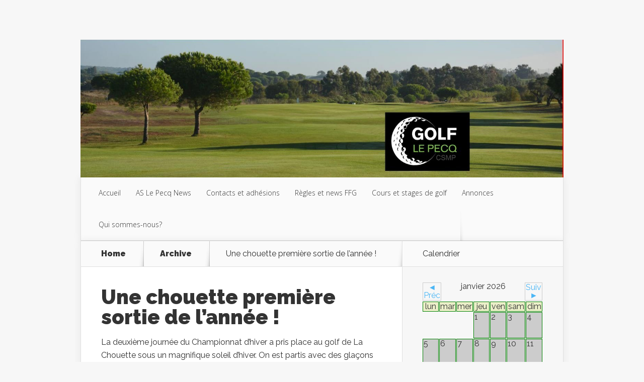

--- FILE ---
content_type: text/html; charset=UTF-8
request_url: https://www.golf-lepecq.fr/une-chouette-premiere-sortie-de-lannee/
body_size: 16268
content:
<!DOCTYPE html>
<!--[if IE 6]>
<html id="ie6" dir="ltr" lang="fr-FR" prefix="og: https://ogp.me/ns#">
<![endif]-->
<!--[if IE 7]>
<html id="ie7" dir="ltr" lang="fr-FR" prefix="og: https://ogp.me/ns#">
<![endif]-->
<!--[if IE 8]>
<html id="ie8" dir="ltr" lang="fr-FR" prefix="og: https://ogp.me/ns#">
<![endif]-->
<!--[if !(IE 6) | !(IE 7) | !(IE 8)  ]><!-->
<html dir="ltr" lang="fr-FR" prefix="og: https://ogp.me/ns#">
<!--<![endif]-->
<head>
	<meta charset="UTF-8" />
			
	<meta http-equiv="X-UA-Compatible" content="IE=edge">
	<link rel="pingback" href="" />

		<!--[if lt IE 9]>
	<script src="https://www.golf-lepecq.fr/wp-content/themes/Nexus/js/html5.js" type="text/javascript"></script>
	<![endif]-->

	<script type="text/javascript">
		document.documentElement.className = 'js';
	</script>

	<script>var et_site_url='https://www.golf-lepecq.fr';var et_post_id='5120';function et_core_page_resource_fallback(a,b){"undefined"===typeof b&&(b=a.sheet.cssRules&&0===a.sheet.cssRules.length);b&&(a.onerror=null,a.onload=null,a.href?a.href=et_site_url+"/?et_core_page_resource="+a.id+et_post_id:a.src&&(a.src=et_site_url+"/?et_core_page_resource="+a.id+et_post_id))}
</script><title>Une chouette première sortie de l’année ! | Association Golf du Pecq</title>

		<!-- All in One SEO 4.9.3 - aioseo.com -->
	<meta name="description" content="La deuxième journée du Championnat d&#039;hiver a pris place au golf de La Chouette sous un magnifique soleil d&#039;hiver. On est partis avec des glaçons aux pieds mais le soleil a tout réchauffé ! Et ce n&#039;est pas fini : le championnat d&#039;hiver continue, les sorties amicales du mardi sont programmées, 2 voyages vous sont" />
	<meta name="robots" content="max-image-preview:large" />
	<meta name="author" content="Catherine CHABIRON"/>
	<link rel="canonical" href="https://www.golf-lepecq.fr/une-chouette-premiere-sortie-de-lannee/" />
	<meta name="generator" content="All in One SEO (AIOSEO) 4.9.3" />
		<meta property="og:locale" content="fr_FR" />
		<meta property="og:site_name" content="Association Golf du Pecq | Un petit noyau de golfeurs Alpicois qui trouvaient plaisir à jouer ensemble" />
		<meta property="og:type" content="article" />
		<meta property="og:title" content="Une chouette première sortie de l’année ! | Association Golf du Pecq" />
		<meta property="og:description" content="La deuxième journée du Championnat d&#039;hiver a pris place au golf de La Chouette sous un magnifique soleil d&#039;hiver. On est partis avec des glaçons aux pieds mais le soleil a tout réchauffé ! Et ce n&#039;est pas fini : le championnat d&#039;hiver continue, les sorties amicales du mardi sont programmées, 2 voyages vous sont" />
		<meta property="og:url" content="https://www.golf-lepecq.fr/une-chouette-premiere-sortie-de-lannee/" />
		<meta property="og:image" content="https://www.golf-lepecq.fr/wp-content/uploads/2015/07/logo_golflepecq_csmp3.png" />
		<meta property="og:image:secure_url" content="https://www.golf-lepecq.fr/wp-content/uploads/2015/07/logo_golflepecq_csmp3.png" />
		<meta property="og:image:width" content="817" />
		<meta property="og:image:height" content="562" />
		<meta property="article:published_time" content="2018-01-14T16:53:09+00:00" />
		<meta property="article:modified_time" content="2019-01-21T15:19:33+00:00" />
		<meta name="twitter:card" content="summary_large_image" />
		<meta name="twitter:title" content="Une chouette première sortie de l’année ! | Association Golf du Pecq" />
		<meta name="twitter:description" content="La deuxième journée du Championnat d&#039;hiver a pris place au golf de La Chouette sous un magnifique soleil d&#039;hiver. On est partis avec des glaçons aux pieds mais le soleil a tout réchauffé ! Et ce n&#039;est pas fini : le championnat d&#039;hiver continue, les sorties amicales du mardi sont programmées, 2 voyages vous sont" />
		<meta name="twitter:image" content="https://www.golf-lepecq.fr/wp-content/uploads/2015/07/logo_golflepecq_csmp3.png" />
		<script type="application/ld+json" class="aioseo-schema">
			{"@context":"https:\/\/schema.org","@graph":[{"@type":"Article","@id":"https:\/\/www.golf-lepecq.fr\/une-chouette-premiere-sortie-de-lannee\/#article","name":"Une chouette premi\u00e8re sortie de l\u2019ann\u00e9e ! | Association Golf du Pecq","headline":"Une chouette premi\u00e8re sortie de l&#8217;ann\u00e9e !","author":{"@id":"https:\/\/www.golf-lepecq.fr\/author\/catherine\/#author"},"publisher":{"@id":"https:\/\/www.golf-lepecq.fr\/#organization"},"image":{"@type":"ImageObject","url":"https:\/\/www.golf-lepecq.fr\/wp-content\/uploads\/2015\/07\/logo_golflepecq_csmp3.png","@id":"https:\/\/www.golf-lepecq.fr\/#articleImage","width":817,"height":562},"datePublished":"2018-01-14T17:53:09+01:00","dateModified":"2019-01-21T16:19:33+01:00","inLanguage":"fr-FR","mainEntityOfPage":{"@id":"https:\/\/www.golf-lepecq.fr\/une-chouette-premiere-sortie-de-lannee\/#webpage"},"isPartOf":{"@id":"https:\/\/www.golf-lepecq.fr\/une-chouette-premiere-sortie-de-lannee\/#webpage"},"articleSection":"Archive"},{"@type":"BreadcrumbList","@id":"https:\/\/www.golf-lepecq.fr\/une-chouette-premiere-sortie-de-lannee\/#breadcrumblist","itemListElement":[{"@type":"ListItem","@id":"https:\/\/www.golf-lepecq.fr#listItem","position":1,"name":"Domicile","item":"https:\/\/www.golf-lepecq.fr","nextItem":{"@type":"ListItem","@id":"https:\/\/www.golf-lepecq.fr\/category\/archive\/#listItem","name":"Archive"}},{"@type":"ListItem","@id":"https:\/\/www.golf-lepecq.fr\/category\/archive\/#listItem","position":2,"name":"Archive","item":"https:\/\/www.golf-lepecq.fr\/category\/archive\/","nextItem":{"@type":"ListItem","@id":"https:\/\/www.golf-lepecq.fr\/une-chouette-premiere-sortie-de-lannee\/#listItem","name":"Une chouette premi\u00e8re sortie de l&#8217;ann\u00e9e !"},"previousItem":{"@type":"ListItem","@id":"https:\/\/www.golf-lepecq.fr#listItem","name":"Domicile"}},{"@type":"ListItem","@id":"https:\/\/www.golf-lepecq.fr\/une-chouette-premiere-sortie-de-lannee\/#listItem","position":3,"name":"Une chouette premi\u00e8re sortie de l&#8217;ann\u00e9e !","previousItem":{"@type":"ListItem","@id":"https:\/\/www.golf-lepecq.fr\/category\/archive\/#listItem","name":"Archive"}}]},{"@type":"Organization","@id":"https:\/\/www.golf-lepecq.fr\/#organization","name":"Association des Golfeurs du Pecq","description":"Un petit noyau de golfeurs Alpicois qui trouvaient plaisir \u00e0 jouer ensemble","url":"https:\/\/www.golf-lepecq.fr\/","logo":{"@type":"ImageObject","url":"https:\/\/www.golf-lepecq.fr\/wp-content\/uploads\/2015\/07\/logo_golflepecq_csmp3.png","@id":"https:\/\/www.golf-lepecq.fr\/une-chouette-premiere-sortie-de-lannee\/#organizationLogo","width":817,"height":562},"image":{"@id":"https:\/\/www.golf-lepecq.fr\/une-chouette-premiere-sortie-de-lannee\/#organizationLogo"}},{"@type":"Person","@id":"https:\/\/www.golf-lepecq.fr\/author\/catherine\/#author","url":"https:\/\/www.golf-lepecq.fr\/author\/catherine\/","name":"Catherine CHABIRON","image":{"@type":"ImageObject","@id":"https:\/\/www.golf-lepecq.fr\/une-chouette-premiere-sortie-de-lannee\/#authorImage","url":"https:\/\/secure.gravatar.com\/avatar\/0ed4df41a87f090f2df37d47487fb1205507a2f61c33bde2c0b58f79123d5f47?s=96&d=mm&r=g","width":96,"height":96,"caption":"Catherine CHABIRON"}},{"@type":"WebPage","@id":"https:\/\/www.golf-lepecq.fr\/une-chouette-premiere-sortie-de-lannee\/#webpage","url":"https:\/\/www.golf-lepecq.fr\/une-chouette-premiere-sortie-de-lannee\/","name":"Une chouette premi\u00e8re sortie de l\u2019ann\u00e9e ! | Association Golf du Pecq","description":"La deuxi\u00e8me journ\u00e9e du Championnat d'hiver a pris place au golf de La Chouette sous un magnifique soleil d'hiver. On est partis avec des gla\u00e7ons aux pieds mais le soleil a tout r\u00e9chauff\u00e9 ! Et ce n'est pas fini : le championnat d'hiver continue, les sorties amicales du mardi sont programm\u00e9es, 2 voyages vous sont","inLanguage":"fr-FR","isPartOf":{"@id":"https:\/\/www.golf-lepecq.fr\/#website"},"breadcrumb":{"@id":"https:\/\/www.golf-lepecq.fr\/une-chouette-premiere-sortie-de-lannee\/#breadcrumblist"},"author":{"@id":"https:\/\/www.golf-lepecq.fr\/author\/catherine\/#author"},"creator":{"@id":"https:\/\/www.golf-lepecq.fr\/author\/catherine\/#author"},"datePublished":"2018-01-14T17:53:09+01:00","dateModified":"2019-01-21T16:19:33+01:00"},{"@type":"WebSite","@id":"https:\/\/www.golf-lepecq.fr\/#website","url":"https:\/\/www.golf-lepecq.fr\/","name":"Association des Golfeurs du Pecq, Le PGA, Le Pecq Golf Association","alternateName":"Association des Golfeurs du Pecq","description":"Un petit noyau de golfeurs Alpicois qui trouvaient plaisir \u00e0 jouer ensemble","inLanguage":"fr-FR","publisher":{"@id":"https:\/\/www.golf-lepecq.fr\/#organization"}}]}
		</script>
		<!-- All in One SEO -->

<script type="text/javascript">function rgmkInitGoogleMaps(){window.rgmkGoogleMapsCallback=true;try{jQuery(document).trigger("rgmkGoogleMapsLoad")}catch(err){}}</script><link rel='dns-prefetch' href='//ajax.googleapis.com' />
<link rel='dns-prefetch' href='//fonts.googleapis.com' />
<link rel="alternate" type="application/rss+xml" title="Association Golf du Pecq &raquo; Flux" href="https://www.golf-lepecq.fr/feed/" />
<link rel="alternate" type="application/rss+xml" title="Association Golf du Pecq &raquo; Flux des commentaires" href="https://www.golf-lepecq.fr/comments/feed/" />
<link rel="alternate" title="oEmbed (JSON)" type="application/json+oembed" href="https://www.golf-lepecq.fr/wp-json/oembed/1.0/embed?url=https%3A%2F%2Fwww.golf-lepecq.fr%2Fune-chouette-premiere-sortie-de-lannee%2F" />
<link rel="alternate" title="oEmbed (XML)" type="text/xml+oembed" href="https://www.golf-lepecq.fr/wp-json/oembed/1.0/embed?url=https%3A%2F%2Fwww.golf-lepecq.fr%2Fune-chouette-premiere-sortie-de-lannee%2F&#038;format=xml" />
<meta content="Nexus v.1.7.14" name="generator"/><style id='wp-img-auto-sizes-contain-inline-css' type='text/css'>
img:is([sizes=auto i],[sizes^="auto," i]){contain-intrinsic-size:3000px 1500px}
/*# sourceURL=wp-img-auto-sizes-contain-inline-css */
</style>
<style id='wp-emoji-styles-inline-css' type='text/css'>

	img.wp-smiley, img.emoji {
		display: inline !important;
		border: none !important;
		box-shadow: none !important;
		height: 1em !important;
		width: 1em !important;
		margin: 0 0.07em !important;
		vertical-align: -0.1em !important;
		background: none !important;
		padding: 0 !important;
	}
/*# sourceURL=wp-emoji-styles-inline-css */
</style>
<style id='wp-block-library-inline-css' type='text/css'>
:root{--wp-block-synced-color:#7a00df;--wp-block-synced-color--rgb:122,0,223;--wp-bound-block-color:var(--wp-block-synced-color);--wp-editor-canvas-background:#ddd;--wp-admin-theme-color:#007cba;--wp-admin-theme-color--rgb:0,124,186;--wp-admin-theme-color-darker-10:#006ba1;--wp-admin-theme-color-darker-10--rgb:0,107,160.5;--wp-admin-theme-color-darker-20:#005a87;--wp-admin-theme-color-darker-20--rgb:0,90,135;--wp-admin-border-width-focus:2px}@media (min-resolution:192dpi){:root{--wp-admin-border-width-focus:1.5px}}.wp-element-button{cursor:pointer}:root .has-very-light-gray-background-color{background-color:#eee}:root .has-very-dark-gray-background-color{background-color:#313131}:root .has-very-light-gray-color{color:#eee}:root .has-very-dark-gray-color{color:#313131}:root .has-vivid-green-cyan-to-vivid-cyan-blue-gradient-background{background:linear-gradient(135deg,#00d084,#0693e3)}:root .has-purple-crush-gradient-background{background:linear-gradient(135deg,#34e2e4,#4721fb 50%,#ab1dfe)}:root .has-hazy-dawn-gradient-background{background:linear-gradient(135deg,#faaca8,#dad0ec)}:root .has-subdued-olive-gradient-background{background:linear-gradient(135deg,#fafae1,#67a671)}:root .has-atomic-cream-gradient-background{background:linear-gradient(135deg,#fdd79a,#004a59)}:root .has-nightshade-gradient-background{background:linear-gradient(135deg,#330968,#31cdcf)}:root .has-midnight-gradient-background{background:linear-gradient(135deg,#020381,#2874fc)}:root{--wp--preset--font-size--normal:16px;--wp--preset--font-size--huge:42px}.has-regular-font-size{font-size:1em}.has-larger-font-size{font-size:2.625em}.has-normal-font-size{font-size:var(--wp--preset--font-size--normal)}.has-huge-font-size{font-size:var(--wp--preset--font-size--huge)}.has-text-align-center{text-align:center}.has-text-align-left{text-align:left}.has-text-align-right{text-align:right}.has-fit-text{white-space:nowrap!important}#end-resizable-editor-section{display:none}.aligncenter{clear:both}.items-justified-left{justify-content:flex-start}.items-justified-center{justify-content:center}.items-justified-right{justify-content:flex-end}.items-justified-space-between{justify-content:space-between}.screen-reader-text{border:0;clip-path:inset(50%);height:1px;margin:-1px;overflow:hidden;padding:0;position:absolute;width:1px;word-wrap:normal!important}.screen-reader-text:focus{background-color:#ddd;clip-path:none;color:#444;display:block;font-size:1em;height:auto;left:5px;line-height:normal;padding:15px 23px 14px;text-decoration:none;top:5px;width:auto;z-index:100000}html :where(.has-border-color){border-style:solid}html :where([style*=border-top-color]){border-top-style:solid}html :where([style*=border-right-color]){border-right-style:solid}html :where([style*=border-bottom-color]){border-bottom-style:solid}html :where([style*=border-left-color]){border-left-style:solid}html :where([style*=border-width]){border-style:solid}html :where([style*=border-top-width]){border-top-style:solid}html :where([style*=border-right-width]){border-right-style:solid}html :where([style*=border-bottom-width]){border-bottom-style:solid}html :where([style*=border-left-width]){border-left-style:solid}html :where(img[class*=wp-image-]){height:auto;max-width:100%}:where(figure){margin:0 0 1em}html :where(.is-position-sticky){--wp-admin--admin-bar--position-offset:var(--wp-admin--admin-bar--height,0px)}@media screen and (max-width:600px){html :where(.is-position-sticky){--wp-admin--admin-bar--position-offset:0px}}

/*# sourceURL=wp-block-library-inline-css */
</style><style id='global-styles-inline-css' type='text/css'>
:root{--wp--preset--aspect-ratio--square: 1;--wp--preset--aspect-ratio--4-3: 4/3;--wp--preset--aspect-ratio--3-4: 3/4;--wp--preset--aspect-ratio--3-2: 3/2;--wp--preset--aspect-ratio--2-3: 2/3;--wp--preset--aspect-ratio--16-9: 16/9;--wp--preset--aspect-ratio--9-16: 9/16;--wp--preset--color--black: #000000;--wp--preset--color--cyan-bluish-gray: #abb8c3;--wp--preset--color--white: #ffffff;--wp--preset--color--pale-pink: #f78da7;--wp--preset--color--vivid-red: #cf2e2e;--wp--preset--color--luminous-vivid-orange: #ff6900;--wp--preset--color--luminous-vivid-amber: #fcb900;--wp--preset--color--light-green-cyan: #7bdcb5;--wp--preset--color--vivid-green-cyan: #00d084;--wp--preset--color--pale-cyan-blue: #8ed1fc;--wp--preset--color--vivid-cyan-blue: #0693e3;--wp--preset--color--vivid-purple: #9b51e0;--wp--preset--gradient--vivid-cyan-blue-to-vivid-purple: linear-gradient(135deg,rgb(6,147,227) 0%,rgb(155,81,224) 100%);--wp--preset--gradient--light-green-cyan-to-vivid-green-cyan: linear-gradient(135deg,rgb(122,220,180) 0%,rgb(0,208,130) 100%);--wp--preset--gradient--luminous-vivid-amber-to-luminous-vivid-orange: linear-gradient(135deg,rgb(252,185,0) 0%,rgb(255,105,0) 100%);--wp--preset--gradient--luminous-vivid-orange-to-vivid-red: linear-gradient(135deg,rgb(255,105,0) 0%,rgb(207,46,46) 100%);--wp--preset--gradient--very-light-gray-to-cyan-bluish-gray: linear-gradient(135deg,rgb(238,238,238) 0%,rgb(169,184,195) 100%);--wp--preset--gradient--cool-to-warm-spectrum: linear-gradient(135deg,rgb(74,234,220) 0%,rgb(151,120,209) 20%,rgb(207,42,186) 40%,rgb(238,44,130) 60%,rgb(251,105,98) 80%,rgb(254,248,76) 100%);--wp--preset--gradient--blush-light-purple: linear-gradient(135deg,rgb(255,206,236) 0%,rgb(152,150,240) 100%);--wp--preset--gradient--blush-bordeaux: linear-gradient(135deg,rgb(254,205,165) 0%,rgb(254,45,45) 50%,rgb(107,0,62) 100%);--wp--preset--gradient--luminous-dusk: linear-gradient(135deg,rgb(255,203,112) 0%,rgb(199,81,192) 50%,rgb(65,88,208) 100%);--wp--preset--gradient--pale-ocean: linear-gradient(135deg,rgb(255,245,203) 0%,rgb(182,227,212) 50%,rgb(51,167,181) 100%);--wp--preset--gradient--electric-grass: linear-gradient(135deg,rgb(202,248,128) 0%,rgb(113,206,126) 100%);--wp--preset--gradient--midnight: linear-gradient(135deg,rgb(2,3,129) 0%,rgb(40,116,252) 100%);--wp--preset--font-size--small: 13px;--wp--preset--font-size--medium: 20px;--wp--preset--font-size--large: 36px;--wp--preset--font-size--x-large: 42px;--wp--preset--spacing--20: 0.44rem;--wp--preset--spacing--30: 0.67rem;--wp--preset--spacing--40: 1rem;--wp--preset--spacing--50: 1.5rem;--wp--preset--spacing--60: 2.25rem;--wp--preset--spacing--70: 3.38rem;--wp--preset--spacing--80: 5.06rem;--wp--preset--shadow--natural: 6px 6px 9px rgba(0, 0, 0, 0.2);--wp--preset--shadow--deep: 12px 12px 50px rgba(0, 0, 0, 0.4);--wp--preset--shadow--sharp: 6px 6px 0px rgba(0, 0, 0, 0.2);--wp--preset--shadow--outlined: 6px 6px 0px -3px rgb(255, 255, 255), 6px 6px rgb(0, 0, 0);--wp--preset--shadow--crisp: 6px 6px 0px rgb(0, 0, 0);}:where(.is-layout-flex){gap: 0.5em;}:where(.is-layout-grid){gap: 0.5em;}body .is-layout-flex{display: flex;}.is-layout-flex{flex-wrap: wrap;align-items: center;}.is-layout-flex > :is(*, div){margin: 0;}body .is-layout-grid{display: grid;}.is-layout-grid > :is(*, div){margin: 0;}:where(.wp-block-columns.is-layout-flex){gap: 2em;}:where(.wp-block-columns.is-layout-grid){gap: 2em;}:where(.wp-block-post-template.is-layout-flex){gap: 1.25em;}:where(.wp-block-post-template.is-layout-grid){gap: 1.25em;}.has-black-color{color: var(--wp--preset--color--black) !important;}.has-cyan-bluish-gray-color{color: var(--wp--preset--color--cyan-bluish-gray) !important;}.has-white-color{color: var(--wp--preset--color--white) !important;}.has-pale-pink-color{color: var(--wp--preset--color--pale-pink) !important;}.has-vivid-red-color{color: var(--wp--preset--color--vivid-red) !important;}.has-luminous-vivid-orange-color{color: var(--wp--preset--color--luminous-vivid-orange) !important;}.has-luminous-vivid-amber-color{color: var(--wp--preset--color--luminous-vivid-amber) !important;}.has-light-green-cyan-color{color: var(--wp--preset--color--light-green-cyan) !important;}.has-vivid-green-cyan-color{color: var(--wp--preset--color--vivid-green-cyan) !important;}.has-pale-cyan-blue-color{color: var(--wp--preset--color--pale-cyan-blue) !important;}.has-vivid-cyan-blue-color{color: var(--wp--preset--color--vivid-cyan-blue) !important;}.has-vivid-purple-color{color: var(--wp--preset--color--vivid-purple) !important;}.has-black-background-color{background-color: var(--wp--preset--color--black) !important;}.has-cyan-bluish-gray-background-color{background-color: var(--wp--preset--color--cyan-bluish-gray) !important;}.has-white-background-color{background-color: var(--wp--preset--color--white) !important;}.has-pale-pink-background-color{background-color: var(--wp--preset--color--pale-pink) !important;}.has-vivid-red-background-color{background-color: var(--wp--preset--color--vivid-red) !important;}.has-luminous-vivid-orange-background-color{background-color: var(--wp--preset--color--luminous-vivid-orange) !important;}.has-luminous-vivid-amber-background-color{background-color: var(--wp--preset--color--luminous-vivid-amber) !important;}.has-light-green-cyan-background-color{background-color: var(--wp--preset--color--light-green-cyan) !important;}.has-vivid-green-cyan-background-color{background-color: var(--wp--preset--color--vivid-green-cyan) !important;}.has-pale-cyan-blue-background-color{background-color: var(--wp--preset--color--pale-cyan-blue) !important;}.has-vivid-cyan-blue-background-color{background-color: var(--wp--preset--color--vivid-cyan-blue) !important;}.has-vivid-purple-background-color{background-color: var(--wp--preset--color--vivid-purple) !important;}.has-black-border-color{border-color: var(--wp--preset--color--black) !important;}.has-cyan-bluish-gray-border-color{border-color: var(--wp--preset--color--cyan-bluish-gray) !important;}.has-white-border-color{border-color: var(--wp--preset--color--white) !important;}.has-pale-pink-border-color{border-color: var(--wp--preset--color--pale-pink) !important;}.has-vivid-red-border-color{border-color: var(--wp--preset--color--vivid-red) !important;}.has-luminous-vivid-orange-border-color{border-color: var(--wp--preset--color--luminous-vivid-orange) !important;}.has-luminous-vivid-amber-border-color{border-color: var(--wp--preset--color--luminous-vivid-amber) !important;}.has-light-green-cyan-border-color{border-color: var(--wp--preset--color--light-green-cyan) !important;}.has-vivid-green-cyan-border-color{border-color: var(--wp--preset--color--vivid-green-cyan) !important;}.has-pale-cyan-blue-border-color{border-color: var(--wp--preset--color--pale-cyan-blue) !important;}.has-vivid-cyan-blue-border-color{border-color: var(--wp--preset--color--vivid-cyan-blue) !important;}.has-vivid-purple-border-color{border-color: var(--wp--preset--color--vivid-purple) !important;}.has-vivid-cyan-blue-to-vivid-purple-gradient-background{background: var(--wp--preset--gradient--vivid-cyan-blue-to-vivid-purple) !important;}.has-light-green-cyan-to-vivid-green-cyan-gradient-background{background: var(--wp--preset--gradient--light-green-cyan-to-vivid-green-cyan) !important;}.has-luminous-vivid-amber-to-luminous-vivid-orange-gradient-background{background: var(--wp--preset--gradient--luminous-vivid-amber-to-luminous-vivid-orange) !important;}.has-luminous-vivid-orange-to-vivid-red-gradient-background{background: var(--wp--preset--gradient--luminous-vivid-orange-to-vivid-red) !important;}.has-very-light-gray-to-cyan-bluish-gray-gradient-background{background: var(--wp--preset--gradient--very-light-gray-to-cyan-bluish-gray) !important;}.has-cool-to-warm-spectrum-gradient-background{background: var(--wp--preset--gradient--cool-to-warm-spectrum) !important;}.has-blush-light-purple-gradient-background{background: var(--wp--preset--gradient--blush-light-purple) !important;}.has-blush-bordeaux-gradient-background{background: var(--wp--preset--gradient--blush-bordeaux) !important;}.has-luminous-dusk-gradient-background{background: var(--wp--preset--gradient--luminous-dusk) !important;}.has-pale-ocean-gradient-background{background: var(--wp--preset--gradient--pale-ocean) !important;}.has-electric-grass-gradient-background{background: var(--wp--preset--gradient--electric-grass) !important;}.has-midnight-gradient-background{background: var(--wp--preset--gradient--midnight) !important;}.has-small-font-size{font-size: var(--wp--preset--font-size--small) !important;}.has-medium-font-size{font-size: var(--wp--preset--font-size--medium) !important;}.has-large-font-size{font-size: var(--wp--preset--font-size--large) !important;}.has-x-large-font-size{font-size: var(--wp--preset--font-size--x-large) !important;}
/*# sourceURL=global-styles-inline-css */
</style>

<style id='classic-theme-styles-inline-css' type='text/css'>
/*! This file is auto-generated */
.wp-block-button__link{color:#fff;background-color:#32373c;border-radius:9999px;box-shadow:none;text-decoration:none;padding:calc(.667em + 2px) calc(1.333em + 2px);font-size:1.125em}.wp-block-file__button{background:#32373c;color:#fff;text-decoration:none}
/*# sourceURL=/wp-includes/css/classic-themes.min.css */
</style>
<link rel='stylesheet' id='gallery-photo-gallery-css' href='https://www.golf-lepecq.fr/wp-content/plugins/gallery-photo-gallery/public/css/gallery-photo-gallery-public.css?ver=6.5.5' type='text/css' media='all' />
<link rel='stylesheet' id='event_style-css' href='https://www.golf-lepecq.fr/wp-content/plugins/quick-event-manager-premium/legacy/quick-event-manager.css?ver=9.15' type='text/css' media='all' />
<style id='event_style-inline-css' type='text/css'>
.qem {width:100%;margin: 0 0 10px 0,;}
.qem p {margin: 0 0 8px 0,padding: 0 0 0 0;}
.qem p, .qem h2 {margin: 0 0 8px 0;padding:0;}
@media only screen and (max-width:400px) {.qemtrim span {font-size:50%;}
				.qemtrim, .calday, data-tooltip {font-size: 80%;}}#qem-calendar-widget h2 {font-size: 1em;}
#qem-calendar-widget .qemtrim span {display:none;}
#qem-calendar-widget .qemtrim:after{content:" ";font-size:150%;}
@media only screen and (max-width:400px;) {.qemtrim span {display:none;}.qemtrim:after{content:" ";font-size:150%;}}
.qem-small, .qem-medium, .qem-large {padding:15px;border: 1px solid #409b00;-webkit-border-radius:15px; -moz-border-radius:15px; border-radius:15px;}.qem-register{max-width:px;}
.qemright {max-width:40%;width:300px;height:auto;overflow:hidden;}
.qemlistright {max-width:40%;width:300px;height:auto;overflow:hidden;}
img.qem-image {width:100%;height:auto;overflow:hidden;}
img.qem-list-image {width:100%;height:auto;overflow:hidden;}
.qem-category {border: 1px solid #409b00;-webkit-border-radius:15px; -moz-border-radius:15px; border-radius:15px;}
.qem-icon .qem-calendar-small {width:52px;}
.qem-small {margin-left:58px;}
.qem-icon .qem-calendar-medium {width:72px;}
.qem-medium {margin-left:78px;}
.qem-icon .qem-calendar-large {width:92px;}
.qem-large {margin-left:98px;}
.qem-calendar-small .nonday, .qem-calendar-medium .nonday, .qem-calendar-large .nonday {display:block;border: 1px solid #409b00;border-top:none;background:#FFF;-webkit-border-bottom-left-radius:15px; -moz-border-bottom-left-radius:15px; border-bottom-left-radius:15px; -webkit-border-bottom-right-radius:15px; -moz-border-bottom-right-radius:15px; border-bottom-right-radius:15px;}
.qem-calendar-small .day, .qem-calendar-medium .day, .qem-calendar-large .day {display:block;color:#FFF;background:#409b00; border: 1px solid #409b00;border-bottom:none;-webkit-border-top-left-radius:15px; -moz-border-top-left-radius:15px; border-top-left-radius:15px; -webkit-border-top-right-radius:15px; -moz-border-top-right-radius:15px; border-top-right-radius:15px;}
.qem-calendar-small .month, .qem-calendar-medium .month, .qem-calendar-large .month {color:#000000}
.qem-error { border-color: red !important; }
.qem-error-header { color: red !important; }
.qem-columns, .qem-masonry {border:;}
#qem-calendar h2 {margin: 0 0 8px 0;padding:0;}
#qem-calendar .calmonth {text-align:center;}
#qem-calendar .calday {background:#ebefc9; color:}
#qem-calendar .day {background:#EBEFC9;}
#qem-calendar .eventday {background:#4b9b00;}
#qem-calendar .eventday a {-webkit-border-radius:3px; -moz-border-radius:3px; border-radius:3px;color:#343838 !important;background:#FFF !important;border:1px solid #343838 !important;}
#qem-calendar .eventday a:hover {background:#EED1AC !important;}
#qem-calendar .oldday {background:#CCC;}
#qem-calendar table {border-collapse: separate;border-spacing:1px;}
.qemtrim span {}
@media only screen and (max-width: 700px) {.qemtrim img {display:none;}}
@media only screen and (max-width: 480px) {.qem-large, .qem-medium {margin-left: 50px;}
    .qem-icon .qem-calendar-large, .qem-icon .qem-calendar-medium  {font-size: 80%;width: 40px;margin: 0 0 10px 0;padding: 0 0 2px 0;}
    .qem-icon .qem-calendar-large .day, .qem-icon .qem-calendar-medium .day {padding: 2px 0;}
    .qem-icon .qem-calendar-large .month, .qem-icon .qem-calendar-medium .month {font-size: 140%;padding: 2px 0;}
}#qem-calendar td.day, #qem-calendar td.eventday, #qem-calendar td.calday {border: 1px solid green;}#xlightbox {width:60%;margin-left:-30%;}
@media only screen and (max-width: 480px) {#xlightbox {width:90%;margin-left:-45%;}}.qem-register {text-align: left;margin: 10px 0 10px 0;padding: 0;-moz-box-sizing: border-box;-webkit-box-sizing: border-box;box-sizing: border-box;}
.qem-register #none {border: 0px solid #FFF;padding: 0;}
.qem-register #plain {border: 1px solid #415063;padding: 10px;margin: 0;}
.qem-register #rounded {border: 1px solid #415063;padding: 10px;-moz-border-radius: 10px;-webkit-box-shadow: 10px;border-radius: 10px;}
.qem-register #shadow {border: 1px solid #415063;padding: 10px;margin: 0 10px 20px 0;-webkit-box-shadow: 5px 5px 5px #415063;-moz-box-shadow: 5px 5px 5px #415063;box-shadow: 5px 5px 5px #415063;}
.qem-register #roundshadow {border: 1px solid #415063;padding: 10px; margin: 0 10px 20px 0;-webkit-box-shadow: 5px 5px 5px #415063;-moz-box-shadow: 5px 5px 5px #415063;box-shadow: 5px 5px 5px #415063;-moz-border-radius: 10px;-webkit-box-shadow: 10px;border-radius: 10px;}
.qem-register form, .qem-register p {margin: 0;padding: 0;}
.qem-register input[type=text], .qem-register input[type=number], .qem-register textarea, .qem-register select, .qem-register #submit {margin: 5px 0 7px 0;padding: 4px;color: #465069;font-family: inherit;font-size: inherit;height:auto;border:1px solid #415063;width: 100%;-moz-box-sizing: border-box;-webkit-box-sizing: border-box;box-sizing: border-box;}
.qem-register input[type=text] .required, .qem-register input[type=number] .required, .qem-register textarea .required {border:1px solid green;}
.qem-register #submit {text-align: center;cursor: pointer;}
div.toggle-qem {color: #FFF;background: #343838;text-align: center;cursor: pointer;margin: 5px 0 7px 0;padding: 4px;font-family: inherit;font-size: inherit;height:auto;border:1px solid #415063;width: 100%;-moz-box-sizing: border-box;-webkit-box-sizing: border-box;box-sizing: border-box;}
div.toggle-qem a {background: #343838;text-align: center;cursor: pointer;color:#FFFFFF;}
div.toggle-qem a:link, div.toggle-qem a:visited, div.toggle-qem a:hover {color:#FFF;text-decoration:none !important;}
.qem-register {max-width:100%;overflow:hidden;width:100%;}.qem-register #submit {float:left;width:auto;color:#FFF;background:#409b00;border:2px solid #409b00;font-size: inherit;}
.qem-register #submit:hover {background:#00c609;}
.qem-register #shadow {border:1px solid #415063;}
.qem-register  input[type=text], .qem-register  input[type=number], .qem-register textarea, .qem-register select, .qem-register #submit {border-radius:0;}

.qem-register h2 {color: #465069;;height:auto;}

.qem-register input[type=text], .qem-register input[type=number], .qem-register textarea, .qem-register select {color:;border:1px solid #415063;background:#FFFFFF;line-height:normal;height:auto;margin: 2px 0 3px 0;padding: 6px;}
.qem-register input:focus, .qem-register textarea:focus {background:#FFFFCC;}
.qem-register input[type=text].required, .qem-register input[type=number].required, .qem-register textarea.required, .qem-register select.required {border:1px solid #00C618}
.qem-register p {color:;margin: 6px 0 !important;padding: 0 !important;}
.qem-register .error {.qem-error {color:#D31900 !important;border-color:#D31900 !important;}
/*# sourceURL=event_style-inline-css */
</style>
<link rel='stylesheet' id='jquery-style-css' href='https://ajax.googleapis.com/ajax/libs/jqueryui/1.8.2/themes/smoothness/jquery-ui.css?ver=6.9' type='text/css' media='all' />
<link rel='stylesheet' id='quick-event-manager-user-style-css' href='https://www.golf-lepecq.fr/wp-content/plugins/quick-event-manager-premium/ui/user/css/style.css?ver=9.15' type='text/css' media='all' />
<link rel='stylesheet' id='nexus-fonts-css' href='https://fonts.googleapis.com/css?family=Open+Sans:300italic,400italic,700italic,800italic,400,300,700,800|Raleway:400,200,100,500,700,800,900&#038;subset=latin,latin-ext' type='text/css' media='all' />
<link rel='stylesheet' id='nexus-style-css' href='https://www.golf-lepecq.fr/wp-content/themes/Nexus/style.css?ver=6.9' type='text/css' media='all' />
<link rel='stylesheet' id='et-shortcodes-css-css' href='https://www.golf-lepecq.fr/wp-content/themes/Nexus/epanel/shortcodes/css/shortcodes-legacy.css?ver=1.7.14' type='text/css' media='all' />
<link rel='stylesheet' id='et-shortcodes-responsive-css-css' href='https://www.golf-lepecq.fr/wp-content/themes/Nexus/epanel/shortcodes/css/shortcodes_responsive.css?ver=1.7.14' type='text/css' media='all' />
<link rel='stylesheet' id='magnific_popup-css' href='https://www.golf-lepecq.fr/wp-content/themes/Nexus/includes/page_templates/js/magnific_popup/magnific_popup.css?ver=1.3.4' type='text/css' media='screen' />
<link rel='stylesheet' id='et_page_templates-css' href='https://www.golf-lepecq.fr/wp-content/themes/Nexus/includes/page_templates/page_templates.css?ver=1.8' type='text/css' media='screen' />
<script type="text/javascript" src="https://www.golf-lepecq.fr/wp-includes/js/jquery/jquery.min.js?ver=3.7.1" id="jquery-core-js"></script>
<script type="text/javascript" src="https://www.golf-lepecq.fr/wp-includes/js/jquery/jquery-migrate.min.js?ver=3.4.1" id="jquery-migrate-js"></script>
<link rel="https://api.w.org/" href="https://www.golf-lepecq.fr/wp-json/" /><link rel="alternate" title="JSON" type="application/json" href="https://www.golf-lepecq.fr/wp-json/wp/v2/posts/5120" /><meta name="generator" content="WordPress 6.9" />
<link rel='shortlink' href='https://www.golf-lepecq.fr/?p=5120' />
<meta name="cdp-version" content="1.5.0" /><script type="text/javascript">ajaxurl = "https://www.golf-lepecq.fr/wp-admin/admin-ajax.php"; qem_calendar_atts = []; qem_year = []; qem_month = []; qem_category = [];</script><!-- Analytics by WP Statistics - https://wp-statistics.com -->
<meta name="viewport" content="width=device-width, initial-scale=1.0, maximum-scale=1.0, user-scalable=0" />	<style>
		a { color: #4bb6f5; }

		body { color: #333333; }

		#top-menu li.current-menu-item > a, #top-menu > li > a:hover, .meta-info, .et-description .post-meta span, .categories-tabs:after, .home-tab-active, .home-tab-active:before, a.read-more, .comment-reply-link, h1.post-heading, .form-submit input, .home-tab-active:before, .et-recent-videos-wrap li:before, .nav li ul, .et_mobile_menu, #top-menu > .sfHover > a { background-color: #000000; }

		.featured-comments span, #author-info strong, #footer-bottom .current-menu-item a, .featured-comments span { color: #000000; }
		.entry-content blockquote, .widget li:before, .footer-widget li:before, .et-popular-mobile-arrow-next { border-left-color: #000000; }

		.et-popular-mobile-arrow-previous { border-right-color: #000000; }

		#top-menu > li > a { color: #333333; }

		#top-menu > li.current-menu-item > a, #top-menu li li a, .et_mobile_menu li a { color: #ffffff; }

		</style>
<style>#featured { background-image: url(https://www.golf-lepecq.fr/wp-content/themes/Nexus/images/featured-bg.jpg); }</style><link rel="shortcut icon" href="http://www.golf-lepecq.fr/wp-content/uploads/2024/07/tee-shot.jpg" /><link rel="preload" href="https://www.golf-lepecq.fr/wp-content/themes/Nexus/core/admin/fonts/modules.ttf" as="font" crossorigin="anonymous"></head>
<body class="wp-singular post-template-default single single-post postid-5120 single-format-standard wp-theme-Nexus et-2-column-layout et_includes_sidebar">
	<header id="main-header">
		<div class="container">
			<div id="top-info" class="clearfix">
			
							<a href="https://www.golf-lepecq.fr/">
					<img src="http://www.golf-lepecq.fr/wp-content/uploads/2015/12/Logo-le-pecq.jpg" alt="Association Golf du Pecq" id="logo" />
				</a>
			</div>

			<div id="top-navigation" class="clearfix">
				<div id="et_mobile_nav_menu"><a href="#" class="mobile_nav closed">Navigation Menu<span class="et_mobile_arrow"></span></a></div>
				<nav>
				<ul id="top-menu" class="nav"><li id="menu-item-2941" class="menu-item menu-item-type-custom menu-item-object-custom menu-item-home menu-item-2941"><a href="http://www.golf-lepecq.fr/">Accueil</a></li>
<li id="menu-item-8725" class="menu-item menu-item-type-post_type menu-item-object-page menu-item-8725"><a href="https://www.golf-lepecq.fr/accueil-2/">AS Le Pecq News</a></li>
<li id="menu-item-2944" class="menu-item menu-item-type-post_type menu-item-object-page menu-item-2944"><a href="https://www.golf-lepecq.fr/rejoignez-nous/">Contacts et adhésions</a></li>
<li id="menu-item-2943" class="menu-item menu-item-type-post_type menu-item-object-page menu-item-2943"><a href="https://www.golf-lepecq.fr/reglement/">Règles et news FFG</a></li>
<li id="menu-item-5930" class="menu-item menu-item-type-post_type menu-item-object-page menu-item-5930"><a href="https://www.golf-lepecq.fr/ecole-de-golf/">Cours et stages de golf</a></li>
<li id="menu-item-2942" class="menu-item menu-item-type-post_type menu-item-object-page menu-item-2942"><a href="https://www.golf-lepecq.fr/blog-actualites/">Annonces</a></li>
<li id="menu-item-2945" class="menu-item menu-item-type-post_type menu-item-object-page menu-item-2945"><a href="https://www.golf-lepecq.fr/presentation-de-lassociation/">Qui sommes-nous?</a></li>
</ul>				</nav>

				<ul id="et-social-icons">
					
					
					
									</ul>
			</div> <!-- #top-navigation -->
		</div> <!-- .container -->
	</header> <!-- #main-header -->

<div class="page-wrap container">
	<div id="main-content">
		<div class="main-content-wrap clearfix">
			<div id="content">
				
<div id="breadcrumbs">
			  	<span class="et_breadcrumbs_content">
				<a href="https://www.golf-lepecq.fr" class="breadcrumbs_home">Home</a> <span class="raquo">&raquo;</span>

								<a href="https://www.golf-lepecq.fr/category/archive/">Archive</a> <span class="raquo">&raquo;</span> </span> <!-- .et_breadcrumbs_content --><span class="et_breadcrumbs_title">Une chouette première sortie de l&#8217;année !</span>				
				</div> <!-- #breadcrumbs -->
				<div id="left-area">

									
					<article class="entry-content clearfix">
											<h1 class="main-title">Une chouette première sortie de l&#8217;année !</h1>
					
						
						
				
					<p>La deuxième journée du Championnat d&#8217;hiver a pris place au golf de La Chouette sous un magnifique soleil d&#8217;hiver. On est partis avec des glaçons aux pieds mais le soleil a tout réchauffé !</p>
<p>Et ce n&#8217;est pas fini : le championnat d&#8217;hiver continue, les sorties amicales du mardi sont programmées, 2 voyages vous sont proposés, un en mars au Portugal, et un à Chypre en mai. Notre weekend à Bellême a également été mis en ligne, vous pouvez déjà vous y inscrire (26 et 27 mai). N&#8217;hésitez donc pas à parcourir le calendrier et l&#8217;ensemble de notre site.</p>
<p>Les licences, pour ceux qui nous ont remis un chèque, ont été commandées à la FFG. Demandez-nous votre sticker de réduction AS Réunies lors des sorties ou compétitions, pour le coller sur votre licence 2018. Et pour ceux qui n&#8217;ont pas encore adhéré ou pris leur licence, venez, venez nous rejoindre !</p>
<p>Nous vous attendons nombreux sur les parcours cette année, et nous vous souhaitons une excellente année sur les greens !</p>
<p>L&#8217;équipe du Bureau CSMP Golf</p>
					</article> <!-- .entry -->

					
					<div id="et-box-author">
						<div id="et-bio-author">
							<div class="author-avatar">
								<img alt='' src='https://secure.gravatar.com/avatar/0ed4df41a87f090f2df37d47487fb1205507a2f61c33bde2c0b58f79123d5f47?s=60&#038;d=mm&#038;r=g' srcset='https://secure.gravatar.com/avatar/0ed4df41a87f090f2df37d47487fb1205507a2f61c33bde2c0b58f79123d5f47?s=120&#038;d=mm&#038;r=g 2x' class='avatar avatar-60 photo' height='60' width='60' decoding='async'/>							</div> <!-- end #author-avatar -->

							<p id="author-info">
								<strong>Author:</strong> Catherine CHABIRON							</p> <!-- end #author-info -->

							<p></p>
						</div>

						<div id="et-post-share" class="clearfix">
							<span>Share This Post On</span>
							<ul id="et-share-icons">
							<li class="google-share"><a href="https://plus.google.com/share?url=https://www.golf-lepecq.fr/une-chouette-premiere-sortie-de-lannee/" target="_blank" class="et-share-button et-share-google">Google</a></li><li class="facebook-share"><a href="http://www.facebook.com/sharer/sharer.php?s=100&amp;p[url]=https://www.golf-lepecq.fr/une-chouette-premiere-sortie-de-lannee/&amp;p[images][0]=&amp;p[title]=Une chouette première sortie de l&#8217;année !" target="_blank" class="et-share-button et-share-facebook">Facebook</a></li><li class="twitter-share"><a href="https://twitter.com/intent/tweet?url=https://www.golf-lepecq.fr/une-chouette-premiere-sortie-de-lannee/&amp;text=Une chouette première sortie de l&#8217;année !" target="_blank" class="et-share-button et-share-twitter">Twitter</a></li>							</ul>
						</div>
					</div>

				
									
				</div> 	<!-- end #left-area -->
			</div> <!-- #content -->

				<div id="sidebar">
		<div id="qem_calendar_widget-2" class="widget widget_qem_calendar_widget"><h4 class="widgettitle">Calendrier</h4><div id="qem-calendar-widget"><style></style><div class="qem_calendar" id="qem_calendar_0" data-qem_calendar_atts="{&quot;title&quot;:&quot;Calendrier&quot;,&quot;smallicon&quot;:&quot;trim&quot;,&quot;header&quot;:&quot;h2&quot;,&quot;unicode&quot;:&quot;\\263A&quot;,&quot;categorykeyabove&quot;:null,&quot;categorykeybelow&quot;:null,&quot;headerstyle&quot;:&quot;&quot;,&quot;widget&quot;:&quot;widget&quot;}" data-qem_month="1" data-qem_year="2026" data-qem_category=""><a id="qem_calreload"></a><div id="qem-calendar">
    <table cellspacing="1" cellpadding="0">
    <tr class="caltop">
    <td><a class="calnav" href="https://www.golf-lepecq.fr/une-chouette-premiere-sortie-de-lannee/?qemmonth=12&amp;qemyear=2025#qem_calreload">&#9668; Préc</a></td>
    <td class="calmonth"><h2>janvier 2026</h2></td>
    <td><a class="calnav" href="https://www.golf-lepecq.fr/une-chouette-premiere-sortie-de-lannee/?qemmonth=2&amp;qemyear=2026#qem_calreload">Suiv &#9658;</a></td>
    </tr>
    </table>
    <table>
    <tr>
<td class="calday">lun</td><td class="calday">mar</td><td class="calday">mer</td><td class="calday">jeu</td><td class="calday">ven</td><td class="calday">sam</td><td class="calday">dim</td></tr>
<tr>	<td class="blankday"></td><td class="blankday"></td><td class="firstday"></td><td class="day oldday "><h2>1</h2><br></td><td class="day oldday "><h2>2</h2><br></td><td class="day oldday "><h2>3</h2><br></td><td class="day oldday "><h2>4</h2><br></td></tr>
<tr>	<td class="day oldday "><h2>5</h2><br></td><td class="day oldday "><h2>6</h2><br></td><td class="day oldday "><h2>7</h2><br></td><td class="day oldday "><h2>8</h2><br></td><td class="day oldday "><h2>9</h2><br></td><td class="day oldday "><h2>10</h2><br></td><td class="day oldday "><h2>11</h2><br></td></tr>
<tr>	<td class="day oldday "><h2>12</h2><br></td><td class="day oldday "><h2>13</h2><br></td><td class="day oldday "><h2>14</h2><br></td><td class="day oldday "><h2>15</h2><br></td><td class="day oldday "><h2>16</h2><br></td><td class="eventday oldday "><h2>17</h2><a data-tooltip="AG sur l&#8217;exercice 2025 et la préparation de 2026" class="asle-pecq-news tooltip-left " href="https://www.golf-lepecq.fr/event/ag-2025-section-golf/"><div class="qemtrim"><span>AG sur l&#8217;ex...</span></div></a></td><td class="day oldday "><h2>18</h2><br></td></tr>
<tr>	<td class="day oldday "><h2>19</h2><br></td><td class="day oldday "><h2>20</h2><br></td><td class="day  "><h2>21</h2><br></td><td class="day  "><h2>22</h2><br></td><td class="day  "><h2>23</h2><br></td><td class="day  "><h2>24</h2><br></td><td class="day  "><h2>25</h2><br></td></tr>
<tr>	<td class="day  "><h2>26</h2><br></td><td class="day  "><h2>27</h2><br></td><td class="day  "><h2>28</h2><br></td><td class="day  "><h2>29</h2><br></td><td class="day  "><h2>30</h2><br></td><td class="day  "><h2>31</h2><br></td></table></div></div></div>
</div> <!-- end .widget --><div id="s2_form_widget-3" class="widget s2_form_widget"><h4 class="widgettitle">Recevez les infos du site par e-mail !</h4><div class="search">Inscrivez-vous pour recevoir par e-mail les événements et actualités de l'association.
<form name="s2formwidget" method="post" action="https://www.golf-lepecq.fr"><input type="hidden" name="ip" value="18.221.16.213" /><span style="display:none !important"><label for="firstname">Leave This Blank:</label><input type="text" id="firstname" name="firstname" /><label for="lastname">Leave This Blank Too:</label><input type="text" id="lastname" name="lastname" /><label for="uri">Do Not Change This:</label><input type="text" id="uri" name="uri" value="http://" /></span><p><label for="s2email">Your email:</label><br><input type="email" name="email" id="s2email" value="Enter email address..." size="20" onfocus="if (this.value === 'Enter email address...') {this.value = '';}" onblur="if (this.value === '') {this.value = 'Enter email address...';}" /></p><p><input type="submit" name="subscribe" value="Subscribe" />&nbsp;<input type="submit" name="unsubscribe" value="Unsubscribe" /></p></form>
</div></div> <!-- end .widget --><div id="black-studio-tinymce-3" class="widget widget_black_studio_tinymce"><div class="textwidget"><p><img class="alignnone size-medium wp-image-9304" src="http://www.golf-lepecq.fr/wp-content/uploads/2025/04/20250417_155905-300x225.jpg" alt="" width="300" height="225" /></p>
<p>L'édition 2025 de l'Open du Pecq à Fourqueux !</p>
</div></div> <!-- end .widget --><div id="linkcat-2" class="widget widget_links"><h4 class="widgettitle">Liens</h4>
	<ul class='xoxo blogroll'>
<li><a href="http://www.ffgolf.org" title="Site de la Fédération Française de Golf" target="_blank">Site FFGolf</a></li>

	</ul>
</div> <!-- end .widget -->
<div id="black-studio-tinymce-4" class="widget widget_black_studio_tinymce"><div class="textwidget"><blockquote>
<h2 style="text-align: center;"><span style="color: #00d084;">Faites-un don pour la </span></h2>
<h2 style="text-align: center;"><span style="color: #4bb6f5;"><a style="color: #4bb6f5;" href="https://www.ffgreen.org/?sc_src=email_7906805&amp;sc_lid=487542109&amp;sc_uid=mpfEHC6m3v&amp;sc_llid=3349&amp;sc_eh=36a7b68467d1837a1">transition écologique des golfs</a> !</span></h2>
</blockquote>
</div></div> <!-- end .widget -->	</div> <!-- end #sidebar -->
		</div> <!-- .main-content-wrap -->

			</div> <!-- #main-content -->

			
<footer id="main-footer">
	<div id="footer-widgets" class="clearfix">
	<div class="footer-widget"><div id="text-4" class="fwidget widget_text">			<div class="textwidget"></div>
		</div> <!-- end .fwidget --></div> <!-- end .footer-widget -->	</div> <!-- #footer-widgets -->
</footer> <!-- #main-footer -->
		<div id="footer-bottom">
				</div> <!-- #footer-bottom -->
	</div> <!-- .page-wrap -->

	<div id="footer-info" class="container">
		<p id="copyright">Designed by <a href="http://www.elegantthemes.com" title="Premium WordPress Themes">Elegant Themes</a> | Powered by <a href="http://www.wordpress.org">WordPress</a></p>
	</div>

	<script type="speculationrules">
{"prefetch":[{"source":"document","where":{"and":[{"href_matches":"/*"},{"not":{"href_matches":["/wp-*.php","/wp-admin/*","/wp-content/uploads/*","/wp-content/*","/wp-content/plugins/*","/wp-content/themes/Nexus/*","/*\\?(.+)"]}},{"not":{"selector_matches":"a[rel~=\"nofollow\"]"}},{"not":{"selector_matches":".no-prefetch, .no-prefetch a"}}]},"eagerness":"conservative"}]}
</script>
<script type="text/javascript" src="https://www.golf-lepecq.fr/wp-includes/js/dist/hooks.min.js?ver=dd5603f07f9220ed27f1" id="wp-hooks-js"></script>
<script type="text/javascript" src="https://www.golf-lepecq.fr/wp-includes/js/dist/i18n.min.js?ver=c26c3dc7bed366793375" id="wp-i18n-js"></script>
<script type="text/javascript" id="wp-i18n-js-after">
/* <![CDATA[ */
wp.i18n.setLocaleData( { 'text direction\u0004ltr': [ 'ltr' ] } );
//# sourceURL=wp-i18n-js-after
/* ]]> */
</script>
<script type="text/javascript" src="https://www.golf-lepecq.fr/wp-content/plugins/quick-event-manager-premium/legacy/quick-event-manager.js?ver=9.15" id="event_script-js"></script>
<script type="text/javascript" src="https://www.golf-lepecq.fr/wp-includes/js/jquery/ui/core.min.js?ver=1.13.3" id="jquery-ui-core-js"></script>
<script type="text/javascript" src="https://www.golf-lepecq.fr/wp-includes/js/jquery/ui/datepicker.min.js?ver=1.13.3" id="jquery-ui-datepicker-js"></script>
<script type="text/javascript" id="jquery-ui-datepicker-js-after">
/* <![CDATA[ */
jQuery(function(jQuery){jQuery.datepicker.setDefaults({"closeText":"Fermer","currentText":"Aujourd\u2019hui","monthNames":["janvier","f\u00e9vrier","mars","avril","mai","juin","juillet","ao\u00fbt","septembre","octobre","novembre","d\u00e9cembre"],"monthNamesShort":["Jan","F\u00e9v","Mar","Avr","Mai","Juin","Juil","Ao\u00fbt","Sep","Oct","Nov","D\u00e9c"],"nextText":"Suivant","prevText":"Pr\u00e9c\u00e9dent","dayNames":["dimanche","lundi","mardi","mercredi","jeudi","vendredi","samedi"],"dayNamesShort":["dim","lun","mar","mer","jeu","ven","sam"],"dayNamesMin":["D","L","M","M","J","V","S"],"dateFormat":"d MM yy","firstDay":1,"isRTL":false});});
//# sourceURL=jquery-ui-datepicker-js-after
/* ]]> */
</script>
<script type="text/javascript" src="https://www.golf-lepecq.fr/wp-includes/js/underscore.min.js?ver=1.13.7" id="underscore-js"></script>
<script type="text/javascript" src="https://www.golf-lepecq.fr/wp-includes/js/backbone.min.js?ver=1.6.0" id="backbone-js"></script>
<script type="text/javascript" id="wp-api-request-js-extra">
/* <![CDATA[ */
var wpApiSettings = {"root":"https://www.golf-lepecq.fr/wp-json/","nonce":"da8927f73b","versionString":"wp/v2/"};
//# sourceURL=wp-api-request-js-extra
/* ]]> */
</script>
<script type="text/javascript" src="https://www.golf-lepecq.fr/wp-includes/js/api-request.min.js?ver=6.9" id="wp-api-request-js"></script>
<script type="text/javascript" src="https://www.golf-lepecq.fr/wp-includes/js/wp-api.min.js?ver=6.9" id="wp-api-js"></script>
<script type="text/javascript" src="https://www.golf-lepecq.fr/wp-includes/js/dist/url.min.js?ver=9e178c9516d1222dc834" id="wp-url-js"></script>
<script type="text/javascript" id="wp-api-fetch-js-translations">
/* <![CDATA[ */
( function( domain, translations ) {
	var localeData = translations.locale_data[ domain ] || translations.locale_data.messages;
	localeData[""].domain = domain;
	wp.i18n.setLocaleData( localeData, domain );
} )( "default", {"translation-revision-date":"2025-12-10 11:15:06+0000","generator":"GlotPress\/4.0.3","domain":"messages","locale_data":{"messages":{"":{"domain":"messages","plural-forms":"nplurals=2; plural=n > 1;","lang":"fr"},"Could not get a valid response from the server.":["Impossible d\u2019obtenir du serveur une r\u00e9ponse valide."],"Unable to connect. Please check your Internet connection.":["Impossible de se connecter. Veuillez v\u00e9rifier votre connexion Internet."],"Media upload failed. If this is a photo or a large image, please scale it down and try again.":["Le t\u00e9l\u00e9versement du m\u00e9dia a \u00e9chou\u00e9. S\u2019il s\u2019agit d\u2019une photo ou d\u2019une grande image, veuillez la redimensionner puis r\u00e9essayer."],"The response is not a valid JSON response.":["La r\u00e9ponse n\u2019est pas une r\u00e9ponse JSON valide."]}},"comment":{"reference":"wp-includes\/js\/dist\/api-fetch.js"}} );
//# sourceURL=wp-api-fetch-js-translations
/* ]]> */
</script>
<script type="text/javascript" src="https://www.golf-lepecq.fr/wp-includes/js/dist/api-fetch.min.js?ver=3a4d9af2b423048b0dee" id="wp-api-fetch-js"></script>
<script type="text/javascript" id="wp-api-fetch-js-after">
/* <![CDATA[ */
wp.apiFetch.use( wp.apiFetch.createRootURLMiddleware( "https://www.golf-lepecq.fr/wp-json/" ) );
wp.apiFetch.nonceMiddleware = wp.apiFetch.createNonceMiddleware( "da8927f73b" );
wp.apiFetch.use( wp.apiFetch.nonceMiddleware );
wp.apiFetch.use( wp.apiFetch.mediaUploadMiddleware );
wp.apiFetch.nonceEndpoint = "https://www.golf-lepecq.fr/wp-admin/admin-ajax.php?action=rest-nonce";
//# sourceURL=wp-api-fetch-js-after
/* ]]> */
</script>
<script type="text/javascript" id="quick-event-manager-user-script-js-extra">
/* <![CDATA[ */
var qem_data = {"register":{"sort":"field1,field2,field3,field4,field5,field13,field11,field6,field7,field8,field9,field10,field12,field14,field15,field16","useform":"","formwidth":"","usename":"checked","usemail":"checked","useblank1":"checked","useblank2":"checked","usedropdown":"checked","usenumber1":"","useaddinfo":"checked","useoptin":"","usechecks":"","usechecksradio":"","reqname":"checked","reqmail":"checked","reqblank1":"","reqblank2":"","reqdropdown":"","reqnumber1":"","formborder":"","ontheright":"","notificationsubject":"New registration for","title":"Inscription","blurb":"Merci de remplir les zones OBLIGATOIRES *","replytitle":"Merci pour votre inscription","replyblurb":"Si vous ne pouvez plus participer, pr\u00e9venez-nous 72 h \u00e0 l'avance. Pass\u00e9 ce d\u00e9lai, si des sommes ont \u00e9t\u00e9 engag\u00e9es pour votre compte et sont non remboursables, nous vous demanderons de les payer.","replydeferred":"Please ensure you bring the registration fee to the event","yourname":"* Pr\u00e9nom(s), Nom(s)","youremail":"* Adresse Email","yourtelephone":"T\u00e9l\u00e9phone","yourplaces":"Nombre de places","donation":"","placesposition":"left","yourmessage":"","yourattend":"D\u00e9sol\u00e9(e), j'annule ma participation","yourblank1":"* licence (si comp\u00e9tition)","yourblank2":"* Index","yourdropdown":"OUI, NON","yourselector":"Separate,With,Commas","yournumber1":"Nombre","addinfo":"Participerez-vous au repas ? Merci de r\u00e9pondre OUI ou NON. Laissez-nous un message si besoin","captchalabel":"Answer the sum","optinblurb":"Sign me up for email messages","checkslabel":"Select options","checkslist":"Option 1,Option 4,Option 3","usemorenames":"checked","morenames":"Saisir tous les participants","useterms":"","termslabel":"J'accepte les termes et conditions","termsurl":"","termstarget":"","notattend":"","error":"Merci de compl\u00e9ter","qemsubmit":"Valider l'inscription","whoscoming":"","whoscomingmessage":"Look who&#039;s coming: ","placesbefore":"There are","placesafter":"places available.","numberattendingbefore":"There are","numberattendingafter":"people coming.","eventlist":"","eventfull":"checked","eventfullmessage":"Inscriptions closes","waitinglist":"","waitinglistreply":"Your name has been added to the waiting list","waitinglistmessage":"But you can register for the waiting list","moderate":"","moderatereply":"Your registration is awaiting approval","read_more":"Retour \u00e0 l'\u00e9v\u00e9nement","useread_more":"checked","sendemail":"catherine.chabiron@orange.fr","qemmail":"","sendcopy":"","usecopy":"checked","completed":"","copyblurb":"Envoyer une copie \u00e0 votre adresse m\u00e9l","alreadyregistered":"Vous \u00eates d\u00e9j\u00e0 inscrit pour cet \u00e9v\u00e9nement","nameremoved":"Votre annulation a bien \u00e9t\u00e9 prise en compte","checkremoval":"checked","spam":"Your Details have been flagged as spam","thanksurl":"","cancelurl":"","allowmultiple":"","paypal":"","perevent":"perperson","couponcode":"Coupon code","ignorepayment":"","ignorepaymentlabel":"Pay on arrival","placesavailable":"","submitbackground":"#343838","hoversubmitbackground":"#888888","listname":false,"listblurb":"[name] x[places] ([telephone]) [website]","addtoall":"checked","notarchive":"checked","useqpp":"","usetelephone":"checked","useplaces":"checked","usemessage":"checked","useattend":"checked","usecaptcha":"","useselector":"","usedonation":"","reqtelephone":"","reqmessage":"","subject":"","subjecttitle":"","subjectdate":"","yourcaptcha":"","yourblank1textarea":"","yourblank2textarea":"","showuser":"checked","linkback":"","registeredusers":"","nonotifications":"","moderateplaces":"","copychecked":"checked","redirectionurl":"","listnames":"","hideform":"","paypaladdinfo":"","sendemailcopy":"bruno@frick.fr"},"guest_max_file_size":"100000","guest_max_file_size_message":"Image Size Exceeded","guest_max_file_size_message_text":"The selected image exceeds the maximum allowed size (0.10MB). Would you like to resize it?","guest_max_file_size_message_cancel":"Cancel","guest_max_file_size_message_confirm":"Resize Image"};
//# sourceURL=quick-event-manager-user-script-js-extra
/* ]]> */
</script>
<script type="text/javascript" src="https://www.golf-lepecq.fr/wp-content/plugins/quick-event-manager-premium/ui/user/js/frontend.js?ver=9.15" id="quick-event-manager-user-script-js"></script>
<script type="text/javascript" src="https://www.golf-lepecq.fr/wp-content/themes/Nexus/js/superfish.min.js?ver=1.0" id="superfish-js"></script>
<script type="text/javascript" id="nexus-custom-script-js-extra">
/* <![CDATA[ */
var et_custom = {"mobile_nav_text":"Navigation Menu","ajaxurl":"https://www.golf-lepecq.fr/wp-admin/admin-ajax.php","et_hb_nonce":"32b64e7100"};
//# sourceURL=nexus-custom-script-js-extra
/* ]]> */
</script>
<script type="text/javascript" src="https://www.golf-lepecq.fr/wp-content/themes/Nexus/js/custom.js?ver=1.0" id="nexus-custom-script-js"></script>
<script type="text/javascript" id="wp-statistics-tracker-js-extra">
/* <![CDATA[ */
var WP_Statistics_Tracker_Object = {"requestUrl":"https://www.golf-lepecq.fr/wp-json/wp-statistics/v2","ajaxUrl":"https://www.golf-lepecq.fr/wp-admin/admin-ajax.php","hitParams":{"wp_statistics_hit":1,"source_type":"post","source_id":5120,"search_query":"","signature":"334913a5ceeeb0b148c42e62ecfa078a","endpoint":"hit"},"option":{"dntEnabled":"","bypassAdBlockers":"","consentIntegration":{"name":null,"status":[]},"isPreview":false,"userOnline":false,"trackAnonymously":false,"isWpConsentApiActive":false,"consentLevel":""},"isLegacyEventLoaded":"","customEventAjaxUrl":"https://www.golf-lepecq.fr/wp-admin/admin-ajax.php?action=wp_statistics_custom_event&nonce=2bd2ec702c","onlineParams":{"wp_statistics_hit":1,"source_type":"post","source_id":5120,"search_query":"","signature":"334913a5ceeeb0b148c42e62ecfa078a","action":"wp_statistics_online_check"},"jsCheckTime":"60000","isConsoleVerbose":"1"};
//# sourceURL=wp-statistics-tracker-js-extra
/* ]]> */
</script>
<script type="text/javascript" src="https://www.golf-lepecq.fr/wp-content/plugins/wp-statistics/assets/js/tracker.js?ver=14.16" id="wp-statistics-tracker-js"></script>
<script type="text/javascript" src="https://www.golf-lepecq.fr/wp-content/themes/Nexus/core/admin/js/common.js?ver=4.7.4" id="et-core-common-js"></script>
<script type="text/javascript" src="https://www.golf-lepecq.fr/wp-content/themes/Nexus/includes/page_templates/js/jquery.easing-1.3.pack.js?ver=1.3.4" id="easing-js"></script>
<script type="text/javascript" src="https://www.golf-lepecq.fr/wp-content/themes/Nexus/includes/page_templates/js/magnific_popup/jquery.magnific-popup.js?ver=1.3.4" id="magnific_popup-js"></script>
<script type="text/javascript" id="et-ptemplates-frontend-js-extra">
/* <![CDATA[ */
var et_ptemplates_strings = {"captcha":"Captcha","fill":"Fill","field":"field","invalid":"Invalid email"};
//# sourceURL=et-ptemplates-frontend-js-extra
/* ]]> */
</script>
<script type="text/javascript" src="https://www.golf-lepecq.fr/wp-content/themes/Nexus/includes/page_templates/js/et-ptemplates-frontend.js?ver=1.1" id="et-ptemplates-frontend-js"></script>
<script id="wp-emoji-settings" type="application/json">
{"baseUrl":"https://s.w.org/images/core/emoji/17.0.2/72x72/","ext":".png","svgUrl":"https://s.w.org/images/core/emoji/17.0.2/svg/","svgExt":".svg","source":{"concatemoji":"https://www.golf-lepecq.fr/wp-includes/js/wp-emoji-release.min.js?ver=6.9"}}
</script>
<script type="module">
/* <![CDATA[ */
/*! This file is auto-generated */
const a=JSON.parse(document.getElementById("wp-emoji-settings").textContent),o=(window._wpemojiSettings=a,"wpEmojiSettingsSupports"),s=["flag","emoji"];function i(e){try{var t={supportTests:e,timestamp:(new Date).valueOf()};sessionStorage.setItem(o,JSON.stringify(t))}catch(e){}}function c(e,t,n){e.clearRect(0,0,e.canvas.width,e.canvas.height),e.fillText(t,0,0);t=new Uint32Array(e.getImageData(0,0,e.canvas.width,e.canvas.height).data);e.clearRect(0,0,e.canvas.width,e.canvas.height),e.fillText(n,0,0);const a=new Uint32Array(e.getImageData(0,0,e.canvas.width,e.canvas.height).data);return t.every((e,t)=>e===a[t])}function p(e,t){e.clearRect(0,0,e.canvas.width,e.canvas.height),e.fillText(t,0,0);var n=e.getImageData(16,16,1,1);for(let e=0;e<n.data.length;e++)if(0!==n.data[e])return!1;return!0}function u(e,t,n,a){switch(t){case"flag":return n(e,"\ud83c\udff3\ufe0f\u200d\u26a7\ufe0f","\ud83c\udff3\ufe0f\u200b\u26a7\ufe0f")?!1:!n(e,"\ud83c\udde8\ud83c\uddf6","\ud83c\udde8\u200b\ud83c\uddf6")&&!n(e,"\ud83c\udff4\udb40\udc67\udb40\udc62\udb40\udc65\udb40\udc6e\udb40\udc67\udb40\udc7f","\ud83c\udff4\u200b\udb40\udc67\u200b\udb40\udc62\u200b\udb40\udc65\u200b\udb40\udc6e\u200b\udb40\udc67\u200b\udb40\udc7f");case"emoji":return!a(e,"\ud83e\u1fac8")}return!1}function f(e,t,n,a){let r;const o=(r="undefined"!=typeof WorkerGlobalScope&&self instanceof WorkerGlobalScope?new OffscreenCanvas(300,150):document.createElement("canvas")).getContext("2d",{willReadFrequently:!0}),s=(o.textBaseline="top",o.font="600 32px Arial",{});return e.forEach(e=>{s[e]=t(o,e,n,a)}),s}function r(e){var t=document.createElement("script");t.src=e,t.defer=!0,document.head.appendChild(t)}a.supports={everything:!0,everythingExceptFlag:!0},new Promise(t=>{let n=function(){try{var e=JSON.parse(sessionStorage.getItem(o));if("object"==typeof e&&"number"==typeof e.timestamp&&(new Date).valueOf()<e.timestamp+604800&&"object"==typeof e.supportTests)return e.supportTests}catch(e){}return null}();if(!n){if("undefined"!=typeof Worker&&"undefined"!=typeof OffscreenCanvas&&"undefined"!=typeof URL&&URL.createObjectURL&&"undefined"!=typeof Blob)try{var e="postMessage("+f.toString()+"("+[JSON.stringify(s),u.toString(),c.toString(),p.toString()].join(",")+"));",a=new Blob([e],{type:"text/javascript"});const r=new Worker(URL.createObjectURL(a),{name:"wpTestEmojiSupports"});return void(r.onmessage=e=>{i(n=e.data),r.terminate(),t(n)})}catch(e){}i(n=f(s,u,c,p))}t(n)}).then(e=>{for(const n in e)a.supports[n]=e[n],a.supports.everything=a.supports.everything&&a.supports[n],"flag"!==n&&(a.supports.everythingExceptFlag=a.supports.everythingExceptFlag&&a.supports[n]);var t;a.supports.everythingExceptFlag=a.supports.everythingExceptFlag&&!a.supports.flag,a.supports.everything||((t=a.source||{}).concatemoji?r(t.concatemoji):t.wpemoji&&t.twemoji&&(r(t.twemoji),r(t.wpemoji)))});
//# sourceURL=https://www.golf-lepecq.fr/wp-includes/js/wp-emoji-loader.min.js
/* ]]> */
</script>
    <script type="text/javascript">
        jQuery( function( $ ) {

            for (let i = 0; i < document.forms.length; ++i) {
                let form = document.forms[i];
				if ($(form).attr("method") != "get") { $(form).append('<input type="hidden" name="pBxDjUr" value="RJ807BXeNj6Sv" />'); }
if ($(form).attr("method") != "get") { $(form).append('<input type="hidden" name="lxHitemzaUJqNv" value="bDdHcrptMmU[4y9X" />'); }
if ($(form).attr("method") != "get") { $(form).append('<input type="hidden" name="YBx-oXi" value="DAZ7@8_.jih" />'); }
if ($(form).attr("method") != "get") { $(form).append('<input type="hidden" name="rMgETWvDtcXqaj" value="n2GRhm" />'); }
            }

            $(document).on('submit', 'form', function () {
				if ($(this).attr("method") != "get") { $(this).append('<input type="hidden" name="pBxDjUr" value="RJ807BXeNj6Sv" />'); }
if ($(this).attr("method") != "get") { $(this).append('<input type="hidden" name="lxHitemzaUJqNv" value="bDdHcrptMmU[4y9X" />'); }
if ($(this).attr("method") != "get") { $(this).append('<input type="hidden" name="YBx-oXi" value="DAZ7@8_.jih" />'); }
if ($(this).attr("method") != "get") { $(this).append('<input type="hidden" name="rMgETWvDtcXqaj" value="n2GRhm" />'); }
                return true;
            });

            jQuery.ajaxSetup({
                beforeSend: function (e, data) {

                    if (data.type !== 'POST') return;

                    if (typeof data.data === 'object' && data.data !== null) {
						data.data.append("pBxDjUr", "RJ807BXeNj6Sv");
data.data.append("lxHitemzaUJqNv", "bDdHcrptMmU[4y9X");
data.data.append("YBx-oXi", "DAZ7@8_.jih");
data.data.append("rMgETWvDtcXqaj", "n2GRhm");
                    }
                    else {
                        data.data = data.data + '&pBxDjUr=RJ807BXeNj6Sv&lxHitemzaUJqNv=bDdHcrptMmU[4y9X&YBx-oXi=DAZ7@8_.jih&rMgETWvDtcXqaj=n2GRhm';
                    }
                }
            });

        });
    </script>
	</body>
</html>

--- FILE ---
content_type: text/css
request_url: https://www.golf-lepecq.fr/wp-content/plugins/quick-event-manager-premium/ui/user/css/style.css?ver=9.15
body_size: 2670
content:
/*!
 * @copyright (c) 2019.
 * @author            Alan Fuller (support@fullworks)
 * @licence           GPL V3 https://www.gnu.org/licenses/gpl-3.0.en.html
 * @link                  https://fullworks.net
 *
 * This file is part of  a Fullworks plugin.
 *
 *   This plugin is free software: you can redistribute it and/or modify
 *     it under the terms of the GNU General Public License as published by
 *     the Free Software Foundation, either version 3 of the License, or
 *     (at your option) any later version.
 *
 *     This plugin is distributed in the hope that it will be useful,
 *     but WITHOUT ANY WARRANTY; without even the implied warranty of
 *     MERCHANTABILITY or FITNESS FOR A PARTICULAR PURPOSE.  See the
 *     GNU General Public License for more details.
 *
 *     You should have received a copy of the GNU General Public License
 *     along with  this plugin.  https://www.gnu.org/licenses/gpl-3.0.en.html
 */

/* <fs_premium_only> */

*, ::before, ::after {
  --tw-border-spacing-x: 0;
  --tw-border-spacing-y: 0;
  --tw-translate-x: 0;
  --tw-translate-y: 0;
  --tw-rotate: 0;
  --tw-skew-x: 0;
  --tw-skew-y: 0;
  --tw-scale-x: 1;
  --tw-scale-y: 1;
  --tw-pan-x:  ;
  --tw-pan-y:  ;
  --tw-pinch-zoom:  ;
  --tw-scroll-snap-strictness: proximity;
  --tw-ordinal:  ;
  --tw-slashed-zero:  ;
  --tw-numeric-figure:  ;
  --tw-numeric-spacing:  ;
  --tw-numeric-fraction:  ;
  --tw-ring-inset:  ;
  --tw-ring-offset-width: 0px;
  --tw-ring-offset-color: #fff;
  --tw-ring-color: rgb(59 130 246 / 0.5);
  --tw-ring-offset-shadow: 0 0 #0000;
  --tw-ring-shadow: 0 0 #0000;
  --tw-shadow: 0 0 #0000;
  --tw-shadow-colored: 0 0 #0000;
  --tw-blur:  ;
  --tw-brightness:  ;
  --tw-contrast:  ;
  --tw-grayscale:  ;
  --tw-hue-rotate:  ;
  --tw-invert:  ;
  --tw-saturate:  ;
  --tw-sepia:  ;
  --tw-drop-shadow:  ;
  --tw-backdrop-blur:  ;
  --tw-backdrop-brightness:  ;
  --tw-backdrop-contrast:  ;
  --tw-backdrop-grayscale:  ;
  --tw-backdrop-hue-rotate:  ;
  --tw-backdrop-invert:  ;
  --tw-backdrop-opacity:  ;
  --tw-backdrop-saturate:  ;
  --tw-backdrop-sepia:  ;
}

::backdrop {
  --tw-border-spacing-x: 0;
  --tw-border-spacing-y: 0;
  --tw-translate-x: 0;
  --tw-translate-y: 0;
  --tw-rotate: 0;
  --tw-skew-x: 0;
  --tw-skew-y: 0;
  --tw-scale-x: 1;
  --tw-scale-y: 1;
  --tw-pan-x:  ;
  --tw-pan-y:  ;
  --tw-pinch-zoom:  ;
  --tw-scroll-snap-strictness: proximity;
  --tw-ordinal:  ;
  --tw-slashed-zero:  ;
  --tw-numeric-figure:  ;
  --tw-numeric-spacing:  ;
  --tw-numeric-fraction:  ;
  --tw-ring-inset:  ;
  --tw-ring-offset-width: 0px;
  --tw-ring-offset-color: #fff;
  --tw-ring-color: rgb(59 130 246 / 0.5);
  --tw-ring-offset-shadow: 0 0 #0000;
  --tw-ring-shadow: 0 0 #0000;
  --tw-shadow: 0 0 #0000;
  --tw-shadow-colored: 0 0 #0000;
  --tw-blur:  ;
  --tw-brightness:  ;
  --tw-contrast:  ;
  --tw-grayscale:  ;
  --tw-hue-rotate:  ;
  --tw-invert:  ;
  --tw-saturate:  ;
  --tw-sepia:  ;
  --tw-drop-shadow:  ;
  --tw-backdrop-blur:  ;
  --tw-backdrop-brightness:  ;
  --tw-backdrop-contrast:  ;
  --tw-backdrop-grayscale:  ;
  --tw-backdrop-hue-rotate:  ;
  --tw-backdrop-invert:  ;
  --tw-backdrop-opacity:  ;
  --tw-backdrop-saturate:  ;
  --tw-backdrop-sepia:  ;
}

.qem-tw-fixed {
  position: fixed;
}

.qem-tw-absolute {
  position: absolute;
}

.qem-tw-relative {
  position: relative;
}

.qem-tw-inset-0 {
  top: 0px;
  right: 0px;
  bottom: 0px;
  left: 0px;
}

.qem-tw-z-50 {
  z-index: 50;
}

.qem-tw-mx-auto {
  margin-left: auto;
  margin-right: auto;
}

.qem-tw-mb-2 {
  margin-bottom: 0.5rem;
}

.qem-tw-mb-3 {
  margin-bottom: 0.75rem;
}

.qem-tw-mb-4 {
  margin-bottom: 1rem;
}

.qem-tw-mb-6 {
  margin-bottom: 1.5rem;
}

.qem-tw-ml-2 {
  margin-left: 0.5rem;
}

.qem-tw-ml-3 {
  margin-left: 0.75rem;
}

.qem-tw-ml-auto {
  margin-left: auto;
}

.qem-tw-mt-1 {
  margin-top: 0.25rem;
}

.qem-tw-mt-2 {
  margin-top: 0.5rem;
}

.qem-tw-block {
  display: block;
}

.qem-tw-inline-block {
  display: inline-block;
}

.qem-tw-flex {
  display: flex;
}

.qem-tw-grid {
  display: grid;
}

.qem-tw-hidden {
  display: none;
}

.qem-tw-h-4 {
  height: 1rem;
}

.qem-tw-h-8 {
  height: 2rem;
}

.qem-tw-h-full {
  height: 100%;
}

.qem-tw-max-h-48 {
  max-height: 12rem;
}

.qem-tw-w-4 {
  width: 1rem;
}

.qem-tw-w-8 {
  width: 2rem;
}

.qem-tw-w-full {
  width: 100%;
}

.qem-tw-max-w-3xl {
  max-width: 48rem;
}

.qem-tw-max-w-md {
  max-width: 28rem;
}

.qem-tw-flex-shrink-0 {
  flex-shrink: 0;
}

.qem-tw-cursor-pointer {
  cursor: pointer;
}

.qem-tw-resize-none {
  resize: none;
}

.qem-tw-grid-cols-1 {
  grid-template-columns: repeat(1, minmax(0, 1fr));
}

.qem-tw-items-center {
  align-items: center;
}

.qem-tw-justify-end {
  justify-content: flex-end;
}

.qem-tw-justify-center {
  justify-content: center;
}

.qem-tw-justify-between {
  justify-content: space-between;
}

.qem-tw-gap-3 {
  gap: 0.75rem;
}

.qem-tw-space-x-2 > :not([hidden]) ~ :not([hidden]) {
  --tw-space-x-reverse: 0;
  margin-right: calc(0.5rem * var(--tw-space-x-reverse));
  margin-left: calc(0.5rem * calc(1 - var(--tw-space-x-reverse)));
}

.qem-tw-space-x-3 > :not([hidden]) ~ :not([hidden]) {
  --tw-space-x-reverse: 0;
  margin-right: calc(0.75rem * var(--tw-space-x-reverse));
  margin-left: calc(0.75rem * calc(1 - var(--tw-space-x-reverse)));
}

.qem-tw-space-y-1 > :not([hidden]) ~ :not([hidden]) {
  --tw-space-y-reverse: 0;
  margin-top: calc(0.25rem * calc(1 - var(--tw-space-y-reverse)));
  margin-bottom: calc(0.25rem * var(--tw-space-y-reverse));
}

.qem-tw-space-y-2 > :not([hidden]) ~ :not([hidden]) {
  --tw-space-y-reverse: 0;
  margin-top: calc(0.5rem * calc(1 - var(--tw-space-y-reverse)));
  margin-bottom: calc(0.5rem * var(--tw-space-y-reverse));
}

.qem-tw-space-y-3 > :not([hidden]) ~ :not([hidden]) {
  --tw-space-y-reverse: 0;
  margin-top: calc(0.75rem * calc(1 - var(--tw-space-y-reverse)));
  margin-bottom: calc(0.75rem * var(--tw-space-y-reverse));
}

.qem-tw-space-y-4 > :not([hidden]) ~ :not([hidden]) {
  --tw-space-y-reverse: 0;
  margin-top: calc(1rem * calc(1 - var(--tw-space-y-reverse)));
  margin-bottom: calc(1rem * var(--tw-space-y-reverse));
}

.qem-tw-overflow-hidden {
  overflow: hidden;
}

.qem-tw-rounded {
  border-radius: 0.25rem;
}

.qem-tw-rounded-lg {
  border-radius: 0.5rem;
}

.qem-tw-rounded-md {
  border-radius: 0.375rem;
}

.qem-tw-border {
  border-width: 1px;
}

.qem-tw-border-2 {
  border-width: 2px;
}

.qem-tw-border-b {
  border-bottom-width: 1px;
}

.qem-tw-border-t {
  border-top-width: 1px;
}

.qem-tw-border-dashed {
  border-style: dashed;
}

.qem-tw-border-gray-200 {
  --tw-border-opacity: 1;
  border-color: rgb(229 231 235 / var(--tw-border-opacity));
}

.qem-tw-border-gray-300 {
  --tw-border-opacity: 1;
  border-color: rgb(209 213 219 / var(--tw-border-opacity));
}

.qem-tw-border-gray-500 {
  --tw-border-opacity: 1;
  border-color: rgb(107 114 128 / var(--tw-border-opacity));
}

.qem-tw-border-green-200 {
  --tw-border-opacity: 1;
  border-color: rgb(187 247 208 / var(--tw-border-opacity));
}

.qem-tw-border-red-300 {
  --tw-border-opacity: 1;
  border-color: rgb(252 165 165 / var(--tw-border-opacity));
}

.qem-tw-border-transparent {
  border-color: transparent;
}

.qem-tw-bg-blue-500 {
  --tw-bg-opacity: 1;
  background-color: rgb(59 130 246 / var(--tw-bg-opacity));
}

.qem-tw-bg-blue-600 {
  --tw-bg-opacity: 1;
  background-color: rgb(37 99 235 / var(--tw-bg-opacity));
}

.qem-tw-bg-gray-50 {
  --tw-bg-opacity: 1;
  background-color: rgb(249 250 251 / var(--tw-bg-opacity));
}

.qem-tw-bg-gray-600 {
  --tw-bg-opacity: 1;
  background-color: rgb(75 85 99 / var(--tw-bg-opacity));
}

.qem-tw-bg-gray-700 {
  --tw-bg-opacity: 1;
  background-color: rgb(55 65 81 / var(--tw-bg-opacity));
}

.qem-tw-bg-green-50 {
  --tw-bg-opacity: 1;
  background-color: rgb(240 253 244 / var(--tw-bg-opacity));
}

.qem-tw-bg-red-50 {
  --tw-bg-opacity: 1;
  background-color: rgb(254 242 242 / var(--tw-bg-opacity));
}

.qem-tw-bg-white {
  --tw-bg-opacity: 1;
  background-color: rgb(255 255 255 / var(--tw-bg-opacity));
}

.qem-tw-bg-opacity-50 {
  --tw-bg-opacity: 0.5;
}

.qem-tw-object-contain {
  -o-object-fit: contain;
     object-fit: contain;
}

.qem-tw-p-2 {
  padding: 0.5rem;
}

.qem-tw-p-3 {
  padding: 0.75rem;
}

.qem-tw-p-4 {
  padding: 1rem;
}

.qem-tw-p-6 {
  padding: 1.5rem;
}

.qem-tw-px-3 {
  padding-left: 0.75rem;
  padding-right: 0.75rem;
}

.qem-tw-px-4 {
  padding-left: 1rem;
  padding-right: 1rem;
}

.qem-tw-py-1 {
  padding-top: 0.25rem;
  padding-bottom: 0.25rem;
}

.qem-tw-py-1\.5 {
  padding-top: 0.375rem;
  padding-bottom: 0.375rem;
}

.qem-tw-py-2 {
  padding-top: 0.5rem;
  padding-bottom: 0.5rem;
}

.qem-tw-py-3 {
  padding-top: 0.75rem;
  padding-bottom: 0.75rem;
}

.qem-tw-py-8 {
  padding-top: 2rem;
  padding-bottom: 2rem;
}

.qem-tw-pt-3 {
  padding-top: 0.75rem;
}

.qem-tw-text-center {
  text-align: center;
}

.qem-tw-text-2xl {
  font-size: 1.5em;
}

.qem-tw-text-lg {
  font-size: 1.125em;
}

.qem-tw-text-sm {
  font-size: 0.875em;
}

.qem-tw-text-xs {
  font-size: 0.75em;
}

.qem-tw-font-bold {
  font-weight: 700;
}

.qem-tw-font-medium {
  font-weight: 500;
}

.qem-tw-text-blue-600 {
  --tw-text-opacity: 1;
  color: rgb(37 99 235 / var(--tw-text-opacity));
}

.qem-tw-text-gray-400 {
  --tw-text-opacity: 1;
  color: rgb(156 163 175 / var(--tw-text-opacity));
}

.qem-tw-text-gray-500 {
  --tw-text-opacity: 1;
  color: rgb(107 114 128 / var(--tw-text-opacity));
}

.qem-tw-text-gray-600 {
  --tw-text-opacity: 1;
  color: rgb(75 85 99 / var(--tw-text-opacity));
}

.qem-tw-text-gray-700 {
  --tw-text-opacity: 1;
  color: rgb(55 65 81 / var(--tw-text-opacity));
}

.qem-tw-text-gray-800 {
  --tw-text-opacity: 1;
  color: rgb(31 41 55 / var(--tw-text-opacity));
}

.qem-tw-text-gray-900 {
  --tw-text-opacity: 1;
  color: rgb(17 24 39 / var(--tw-text-opacity));
}

.qem-tw-text-green-500 {
  --tw-text-opacity: 1;
  color: rgb(34 197 94 / var(--tw-text-opacity));
}

.qem-tw-text-green-800 {
  --tw-text-opacity: 1;
  color: rgb(22 101 52 / var(--tw-text-opacity));
}

.qem-tw-text-red-400 {
  --tw-text-opacity: 1;
  color: rgb(248 113 113 / var(--tw-text-opacity));
}

.qem-tw-text-red-600 {
  --tw-text-opacity: 1;
  color: rgb(220 38 38 / var(--tw-text-opacity));
}

.qem-tw-text-red-700 {
  --tw-text-opacity: 1;
  color: rgb(185 28 28 / var(--tw-text-opacity));
}

.qem-tw-text-red-800 {
  --tw-text-opacity: 1;
  color: rgb(153 27 27 / var(--tw-text-opacity));
}

.qem-tw-text-white {
  --tw-text-opacity: 1;
  color: rgb(255 255 255 / var(--tw-text-opacity));
}

.qem-tw-opacity-0 {
  opacity: 0;
}

.qem-tw-shadow-lg {
  --tw-shadow: 0 10px 15px -3px rgb(0 0 0 / 0.1), 0 4px 6px -4px rgb(0 0 0 / 0.1);
  --tw-shadow-colored: 0 10px 15px -3px var(--tw-shadow-color), 0 4px 6px -4px var(--tw-shadow-color);
  box-shadow: var(--tw-ring-offset-shadow, 0 0 #0000), var(--tw-ring-shadow, 0 0 #0000), var(--tw-shadow);
}

.qem-tw-shadow-sm {
  --tw-shadow: 0 1px 2px 0 rgb(0 0 0 / 0.05);
  --tw-shadow-colored: 0 1px 2px 0 var(--tw-shadow-color);
  box-shadow: var(--tw-ring-offset-shadow, 0 0 #0000), var(--tw-ring-shadow, 0 0 #0000), var(--tw-shadow);
}

.qem-tw-shadow-xl {
  --tw-shadow: 0 20px 25px -5px rgb(0 0 0 / 0.1), 0 8px 10px -6px rgb(0 0 0 / 0.1);
  --tw-shadow-colored: 0 20px 25px -5px var(--tw-shadow-color), 0 8px 10px -6px var(--tw-shadow-color);
  box-shadow: var(--tw-ring-offset-shadow, 0 0 #0000), var(--tw-ring-shadow, 0 0 #0000), var(--tw-shadow);
}

.qem-tw-transition {
  transition-property: color, background-color, border-color, outline-color, text-decoration-color, fill, stroke, opacity, box-shadow, transform, filter, -webkit-backdrop-filter;
  transition-property: color, background-color, border-color, outline-color, text-decoration-color, fill, stroke, opacity, box-shadow, transform, filter, backdrop-filter;
  transition-property: color, background-color, border-color, outline-color, text-decoration-color, fill, stroke, opacity, box-shadow, transform, filter, backdrop-filter, -webkit-backdrop-filter;
  transition-timing-function: cubic-bezier(0.4, 0, 0.2, 1);
  transition-duration: 150ms;
}

.qem-tw-duration-200 {
  transition-duration: 200ms;
}

/* </fs_premium_only> */

.qem-spinner {
  background: url(../../images/spinner.gif) no-repeat;
  background-size: 20px 20px;
  display: inline-block;
  visibility: hidden;
  float: right;
  vertical-align: middle;
  opacity: 0.7;
  width: 20px;
  height: 20px;
  margin: 4px 10px 0;
}

.qem-spinner.is-active {
  visibility: visible;
}

.qem-active-category {
  box-shadow: inset 0 0 5px rgba(0, 0, 0, 0.8);
}

.qem img.wp-post-image {
  width: 100%;
  height: auto;
}

.hover\:qem-tw-bg-blue-50:hover {
  --tw-bg-opacity: 1;
  background-color: rgb(239 246 255 / var(--tw-bg-opacity));
}

.hover\:qem-tw-bg-blue-600:hover {
  --tw-bg-opacity: 1;
  background-color: rgb(37 99 235 / var(--tw-bg-opacity));
}

@media (min-width: 640px) {
  .sm\:qem-tw-grid-cols-2 {
    grid-template-columns: repeat(2, minmax(0, 1fr));
  }
}

/*# sourceMappingURL=style.css.map */